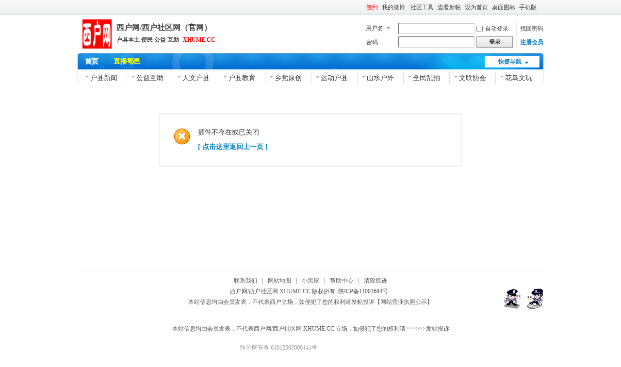

--- FILE ---
content_type: text/html; charset=gbk
request_url: https://bbs.xhume.cc/plugin.php?id=tom_tcfangchan&site=1&mod=my&prand=307
body_size: 4264
content:
<!DOCTYPE html PUBLIC "-//W3C//DTD XHTML 1.0 Transitional//EN" "http://www.w3.org/TR/xhtml1/DTD/xhtml1-transitional.dtd">
<html xmlns="http://www.w3.org/1999/xhtml">
<head>
<meta http-equiv="Content-Type" content="text/html; charset=gbk" />
<title>提示信息_西户网|西户社区网|官网|鄠邑区(户县)本土综合网络平台！</title>

<meta name="keywords" content="" />
<meta name="description" content=",西户网|西户社区网|官网|鄠邑区(户县)本土综合网络平台！" />
<meta name="MSSmartTagsPreventParsing" content="True" />
<meta http-equiv="MSThemeCompatible" content="Yes" />
<base href="https://bbs.xhume.cc/" /><link rel="stylesheet" type="text/css" href="data/cache/style_8_common.css?Vad" /><script type="text/javascript">var STYLEID = '8', STATICURL = 'static/', IMGDIR = 'static/image/common/', VERHASH = 'Vad', charset = 'gbk', discuz_uid = '0', cookiepre = 'ZVNu_2a2c_', cookiedomain = '.xhume.cc', cookiepath = '/', showusercard = '1', attackevasive = '0', disallowfloat = 'sendpm|newthread|reply|viewratings|viewwarning|viewthreadmod|viewvote|tradeorder|activity|debate|nav|usergroups|task', creditnotice = '', defaultstyle = '', REPORTURL = 'aHR0cHM6Ly9iYnMueGh1bWUuY2MvcGx1Z2luLnBocD9pZD10b21fdGNmYW5nY2hhbiZzaXRlPTEmbW9kPW15JnByYW5kPTMwNw==', SITEURL = 'https://bbs.xhume.cc/', JSPATH = 'data/cache/', DYNAMICURL = '';</script>
<script src="data/cache/common.js?Vad" type="text/javascript"></script>
<meta name="application-name" content="西户网|西户社区网|官网|鄠邑区(户县)本土综合网络平台！" />
<meta name="msapplication-tooltip" content="西户网|西户社区网|官网|鄠邑区(户县)本土综合网络平台！" />
<meta name="msapplication-task" content="name=首页;action-uri=https://bbs.xhume.cc/forum.php;icon-uri=https://bbs.xhume.cc/static/image/common//bbs.ico" />
<meta name="msapplication-task" content="name=乡党空间;action-uri=https://bbs.xhume.cc/home.php;icon-uri=https://bbs.xhume.cc/static/image/common//home.ico" />
<script type="text/javascript">
var jq = jQuery.noConflict(); 
jq(document).ready(function(){

jq("#banner").slideDown("slow");	
})
 function displayimg(){
jq("#banner").slideUp(1000,function(){
jq("#top").slideDown(1000);
})
  }
  setTimeout("displayimg()",10000);
</script>
<meta property="qc:admins" content="1472256753600555633" />

<!--百度统计代码-->
<script>
var _hmt = _hmt || [];
(function() {
  var hm = document.createElement("script");
  hm.src = "//hm.baidu.com/hm.js?99e3cf12d7e0b01f01d8d4e1935d09e2";
  var s = document.getElementsByTagName("script")[0]; 
  s.parentNode.insertBefore(hm, s);
})();
</script>



</head>

<body id="nv_plugin" class="pg_CURMODULE" onkeydown="if(event.keyCode==27) return false;">
<div id="append_parent"></div><div id="ajaxwaitid"></div>
<div id="toptb" class="cl ndsq_topbar">
<div id="ndsq_toptb" class="wp">              
                <!--div class="nd_left"><span><a href="t.xhume.cc/" style="color:red;" target="_blank" rel="nofollow">我的微博&nbsp;</a></span><a href="t.xhume.cc/index.php?mod=7" style="color:red;" target="_blank" rel="nofollow">户县气象局官方微博</a><span><a href="/plugin.php?id=dsu_paulsign:sign" style="color:red;" target="_blank" rel="nofollow">签到</a> <a href="auto.xhume.cc" style="color:red;" target="_blank" rel="nofollow">户县车友网</a> <a href="bus.xhume.cc/index.php?xian.html" style="color:red;" target="_blank" rel="nofollow">公交查询</a></span></div-->
<div class="nd_right"><a href="/plugin.php?id=dsu_paulsign:sign" style="color:red;" target="_blank" rel="nofollow">签到</a><a href="t.xhume.cc/" target="_blank" rel="nofollow">我的微博&nbsp;</a><a href="Javascript: void(0)" id="sqgj" onMouseOver="showMenu(this.id)" rel="nofollow">社区工具</a><a href="https://xhume.cc/home.php?mod=space&amp;do=thread&amp;view=all&amp;order=dateline" target="_blank" rel="nofollow">查看新帖</a><a onClick="this.style.behavior='url(#default#homepage)';this.setHomePage('xhume.cc/');return(false);" href="javascript:" rel="nofollow">设为首页</a><a target="_blank" href="/shortcut.php" rel="nofollow">桌面图标</a><a href="../misc.php?mod=mobile" target="_blank" title="用手机上西户网" rel="nofollow">手机版</a>
<a id="switchblind" href="javascript:;" onClick="toggleBlind(this)" title="开启辅助访问" class="switchblind">开启辅助访问</a>
</div> 
           		 <div class="sqgj_menu" id="sqgj_menu" style="display:none;">
      				<ul>      	
                      <!--li><a target="_blank" href="meitu.php" rel="nofollow">美化图片</a></li-->     	
<li><a target="_blank" href="home.php?mod=magic" rel="nofollow">道具商店</a></li>
<li><a target="_blank" href="home.php?mod=medal" rel="nofollow">勋章中心</a></li>    
                      <!--li><a target="_blank" href="map.php">西户地图</a></li-->        			
                   </ul>
    			</div>
</div>
</div>


<div id="hd">
<div class="wp">
<div class="hdc cl"><h5><a href=".\index.php"><img src="template/ndsns/style/logo.png" alt="西户网|西户社区网|官网|户县网站新闻！" border="0" width="60" height="60" /></a></h5>
<h2 style="font-size:16px;"><a href=".\index.php">西户网/西户社区网（官网）</a><br><a href=".\index.php" style="font-size:12px;">户县本土 便民 公益 互助</a>&nbsp;&nbsp;<a href=".\index.php" style="font-size:12px;color:#ff0000;">XHUME.CC</a></h2>



<!--h2><a href="./" title="西户网|西户社区网|官网|鄠邑区(户县)本土综合网络平台！"><img src="template/ndsns/style/logo.gif" alt="西户网|西户社区网|官网|鄠邑区(户县)本土综合网络平台！" border="0" /></a></h2-->
<script src="data/cache/logging.js?Vad" type="text/javascript"></script>
<form method="post" autocomplete="off" id="lsform" action="member.php?mod=logging&amp;action=login&amp;loginsubmit=yes&amp;infloat=yes&amp;lssubmit=yes" onsubmit="return lsSubmit();">
<div class="fastlg cl">
<span id="return_ls" style="display:none"></span>
<div class="y pns">
<table cellspacing="0" cellpadding="0">
<tr>
<td>
<span class="ftid">
<select name="fastloginfield" id="ls_fastloginfield" width="40" tabindex="900">
<option value="username">用户名</option>
<option value="email">Email</option>
</select>
</span>
<script type="text/javascript">simulateSelect('ls_fastloginfield')</script>
</td>
<td><input type="text" name="username" id="ls_username" autocomplete="off" class="px vm" tabindex="901" /></td>
<td class="fastlg_l"><label for="ls_cookietime"><input type="checkbox" name="cookietime" id="ls_cookietime" class="pc" value="2592000" tabindex="903" />自动登录</label></td>
<td>&nbsp;<a href="javascript:;" onclick="showWindow('login', 'member.php?mod=logging&action=login&viewlostpw=1')">找回密码</a></td>
</tr>
<tr>
<td><label for="ls_password" class="z psw_w">密码</label></td>
<td><input type="password" name="password" id="ls_password" class="px vm" autocomplete="off" tabindex="902" /></td>
<td class="fastlg_l"><button type="submit" class="pn vm" tabindex="904" style="width: 75px;"><em>登录</em></button></td>
<td>&nbsp;<a href="member.php?mod=register" class="xi2 xw1">注册会员</a></td>
</tr>
</table>
<input type="hidden" name="formhash" value="d4889a8a" />
<input type="hidden" name="quickforward" value="yes" />
<input type="hidden" name="handlekey" value="ls" />
</div>
</div>
</form>

</div>

<div style="clear:both;"></div>
<div id="nv">
<a href="javascript:;" id="qmenu" onMouseOver="showMenu({'ctrlid':'qmenu','pos':'34!','ctrlclass':'a','duration':2});">快捷导航</a>
<ul><li id="mn_N8861" ><a href="https://www.xhume.cc/forum.php" hidefocus="true"  >首页</a></li><li id="mn_N9e11" ><a href="https://vzan.com/live/livedetail-153438" hidefocus="true" target="_blank"   style="font-weight: bold;color: yellow">直播鄠邑</a></li></ul>
</div><div class="nav_bd">
                  <ul class="nav_bd_ul">
<li class="nav_spe"><a href="forum-32-1.html" target="_blank">户县新闻</a></li>
    <li><a href="forum-30-1.html" target="_blank">公益互助</a></li>
    <li><a href="forum-26-1.html" target="_blank">人文户县</a></li>
    <li><a href="forum-70-1.html" target="_blank">户县教育</a></li>
<li><a href="forum-29-1.html" target="_blank">乡党原创</a></li>
    <li><a href="forum-57-1.html" target="_blank">运动户县</a></li>
    <li><a href="forum-31-1.html">山水户外</a></li>
    <li><a href="forum-108-1.html" target="_blank">全民乱拍</a></li>
<li><a href="forum-399-1.html" target="_blank">文联协会</a></li>
   <li><a href="forum-65-1.html" target="_blank">花鸟文玩</a></li>
   
                  </ul>
                </div>
<div id="mu" class="cl">
</div>
</div>
</div>


<div id="wp" class="wp">
<div id="ct" class="wp cl w">
<div class="nfl">
<div class="f_c altw">
<div id="messagetext" class="alert_error">
<p>插件不存在或已关闭</p>
<script type="text/javascript">
if(history.length > (BROWSER.ie ? 0 : 1)) {
document.write('<p class="alert_btnleft"><a href="javascript:history.back()">[ 点击这里返回上一页 ]</a></p>');
} else {
document.write('<p class="alert_btnleft"><a href="./">[ 西户网|西户社区网|官网|鄠邑区(户县)本土综合网络平台！ 首页 ]</a></p>');
}
</script>
</div>
</div>
</div>
</div>	</div>


    <div id="ft" class="foot" style="padding-bottom:30px;">
        <p class="foot_link"><a href="/plugin.php?id=archy_about:about&amp;viewtype=about" target="_blank" rel="nofollow">联系我们</a>|<a target="_blank" href="/plugin.php?id=archy_about:about&amp;viewtype=about" rel="nofollow">网站地图</a>|<a href="https://xhume.cc/forum.php?mod=misc&amp;action=showdarkroom" target="_blank" rel="nofollow">小黑屋</a>|<a target="_blank" href="/misc.php?mod=faq" rel="nofollow">帮助中心</a>|<a href="/member.php?mod=clearcookies" rel="nofollow">清除痕迹</a></p>
        <p>西户网/西户社区网 XHUME.CC 版权所有&nbsp;&nbsp;<a href="http://www.miitbeian.gov.cn/" target="_blank" rel="nofollow">陕ICP备11003684号&nbsp;&nbsp;</a> 
 	





        <p>本站信息均由会员发表，不代表西户立场，如侵犯了您的权利请<a href="/forum-176-1.html" target="_blank" rel="nofollow">发帖投诉</a><a target="_blank" href="https://bbs.xhume.cc/ad/yyzz.jpg">【网站营业执照公示】</a></p>
        <div class="foot_pr" style="margin-bottom:20px;"><a target="_blank"><img src="template/ndsns/style/foot_p03.png" alt="平平" title="平平(网上报警)"/></a><a target="_blank"><img src="template/ndsns/style/foot_p04.png"  alt="安安" title="安安(网上报警)"/></a></div>
        <!--div class="foot_top"><a href="javascript:scroll(0,0)">TOP</a></div-->
    </div>
        <div style="width:960px;margin:0 auto;padding-bottom:10px;"><p style="text-align:center;color:#555;">本站信息均由会员发表，不代表西户网/西户社区网 XHUME.CC 立场，如侵犯了您的权利请<a href="/forum.php?mod=forumdisplay&amp;fid=2" target="_blank" rel="nofollow">===>>>发帖投诉</a></p>
 
<p>

<div style="width:300px;margin:0 auto; padding:20px 0;">
 		<a target="_blank" href="http://www.beian.gov.cn/portal/registerSystemInfo?recordcode=61012502000141" style="display:inline-block;text-decoration:none;height:20px;line-height:20px;"><img src="" style="float:left;"/><p style="float:left;height:20px;line-height:20px;margin: 0px 0px 0px 5px; color:#939393;">陕公网安备 61012502000141号</p></a>
 	</div>
 
</p>


</div>
    <script src="home.php?mod=misc&ac=sendmail&rand=1769446600" type="text/javascript"></script>
<div id="scrolltop">
<span hidefocus="true"><a title="返回顶部" onclick="window.scrollTo('0','0')" class="scrolltopa" ><b>返回顶部</b></a></span>
</div>
<script type="text/javascript">_attachEvent(window, 'scroll', function () { showTopLink(); });checkBlind();</script>


</body>
</html>
